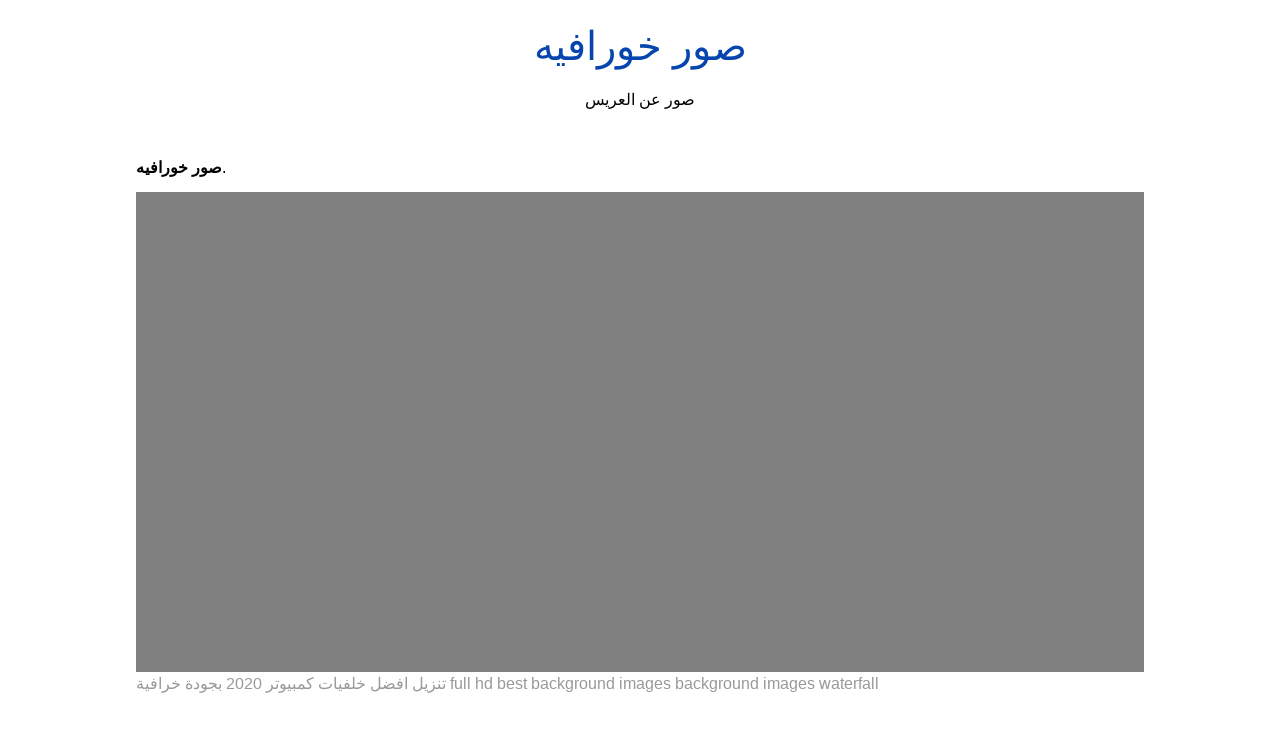

--- FILE ---
content_type: text/html; charset=utf-8
request_url: https://shadi-amen.netlify.app/%D8%B5%D9%88%D8%B1-%D8%AE%D9%88%D8%B1%D8%A7%D9%81%D9%8A%D9%87.html
body_size: 7829
content:
<!DOCTYPE html><html lang="en"><head>
    <meta charset="utf-8">
    <meta name="viewport" content="width=device-width, initial-scale=1.0">
	<!-- Bootstrap CSS -->
	<link rel="stylesheet" href="https://cdnjs.cloudflare.com/ajax/libs/twitter-bootstrap/4.4.1/css/bootstrap.min.css" integrity="sha256-L/W5Wfqfa0sdBNIKN9cG6QA5F2qx4qICmU2VgLruv9Y=" crossorigin="anonymous">
	<link rel="stylesheet" href="https://cdnjs.cloudflare.com/ajax/libs/lightbox2/2.11.1/css/lightbox.min.css" integrity="sha256-tBxlolRHP9uMsEFKVk+hk//ekOlXOixLKvye5W2WR5c=" crossorigin="anonymous">
	<link href="https://fonts.googleapis.com/css?family=Raleway" rel="stylesheet">	
    <title>
        صور خورافيه
    </title>
    <style>:root{--border-radius:5px;--box-shadow:2px 2px 10px;--color:#118bee;--color-accent:#118bee15;--color-bg:#fff;--color-bg-secondary:#e9e9e9;--color-secondary:#0645AD;--color-secondary-accent:#920de90b;--color-shadow:#f4f4f4;--color-text:#000;--color-text-secondary:#999;--font-family:-apple-system,BlinkMacSystemFont,"Segoe UI",Roboto,Oxygen-Sans,Ubuntu,Cantarell,"Helvetica Neue",sans-serif;--hover-brightness:1.2;--justify-important:center;--justify-normal:left;--line-height:1.5;--width-card:285px;--width-card-medium:460px;--width-card-wide:800px;--width-content:1080px}article aside{background:var(--color-secondary-accent);border-left:4px solid var(--color-secondary);padding:.01rem .8rem}body{background:var(--color-bg);color:var(--color-text);font-family:var(--font-family);line-height:var(--line-height);margin:0;overflow-x:hidden;padding:1rem 0}footer,header,main{margin:0 auto;max-width:var(--width-content);padding:0rem 1rem}hr{background-color:var(--color-bg-secondary);border:none;height:1px;margin:4rem 0}section{display:flex;flex-wrap:wrap;justify-content:var(--justify-important)}section aside{border:1px solid var(--color-bg-secondary);border-radius:var(--border-radius);box-shadow:var(--box-shadow) var(--color-shadow);margin:1rem;padding:1.25rem;width:var(--width-card)}section aside:hover{box-shadow:var(--box-shadow) var(--color-bg-secondary)}section aside img{max-width:100%}[hidden]{display:none}article header,div header,main header{padding-top:0}header{text-align:var(--justify-important)}header a b,header a em,header a i,header a strong{margin-left:.5rem;margin-right:.5rem}header nav img{margin:1rem 0}section header{padding-top:0;width:100%}nav{align-items:center;display:flex;font-weight:700;justify-content:space-between;margin-bottom:7rem}nav ul{list-style:none;padding:0}nav ul li{display:inline-block;margin:0 .5rem;position:relative;text-align:left}nav ul li:hover ul{display:block}nav ul li ul{background:var(--color-bg);border:1px solid var(--color-bg-secondary);border-radius:var(--border-radius);box-shadow:var(--box-shadow) var(--color-shadow);display:none;height:auto;left:-2px;padding:.5rem 1rem;position:absolute;top:1.7rem;white-space:nowrap;width:auto}nav ul li ul li,nav ul li ul li a{display:block}code,samp{background-color:var(--color-accent);border-radius:var(--border-radius);color:var(--color-text);display:inline-block;margin:0 .1rem;padding:0 .5rem}details{margin:1.3rem 0}details summary{font-weight:700;cursor:pointer}h1,h2,h3,h4,h5,h6{line-height:var(--line-height)}mark{padding:.1rem}ol li,ul li{padding:.2rem 0}p{margin:.75rem 0;padding:0}pre{margin:1rem 0;max-width:var(--width-card-wide);padding:1rem 0}pre code,pre samp{display:block;max-width:var(--width-card-wide);padding:.5rem 2rem;white-space:pre-wrap}small{color:var(--color-text-secondary)}sup{background-color:var(--color-secondary);border-radius:var(--border-radius);color:var(--color-bg);font-size:xx-small;font-weight:700;margin:.2rem;padding:.2rem .3rem;position:relative;top:-2px}a{color:var(--color-secondary);display:inline-block;text-decoration:none}a:hover{filter:brightness(var(--hover-brightness));text-decoration:underline}a b,a em,a i,a strong,button{border-radius:var(--border-radius);display:inline-block;font-size:medium;font-weight:700;line-height:var(--line-height);margin:.5rem 0;padding:1rem 2rem}button{font-family:var(--font-family)}button:hover{cursor:pointer;filter:brightness(var(--hover-brightness))}a b,a strong,button{background-color:var(--color);border:2px solid var(--color);color:var(--color-bg)}a em,a i{border:2px solid var(--color);border-radius:var(--border-radius);color:var(--color);display:inline-block;padding:1rem}figure{margin:0;padding:0}figure img{max-width:100%}figure figcaption{color:var(--color-text-secondary)}button:disabled,input:disabled{background:var(--color-bg-secondary);border-color:var(--color-bg-secondary);color:var(--color-text-secondary);cursor:not-allowed}button[disabled]:hover{filter:none}form{border:1px solid var(--color-bg-secondary);border-radius:var(--border-radius);box-shadow:var(--box-shadow) var(--color-shadow);display:block;max-width:var(--width-card-wide);min-width:var(--width-card);padding:1.5rem;text-align:var(--justify-normal)}form header{margin:1.5rem 0;padding:1.5rem 0}input,label,select,textarea{display:block;font-size:inherit;max-width:var(--width-card-wide)}input[type=checkbox],input[type=radio]{display:inline-block}input[type=checkbox]+label,input[type=radio]+label{display:inline-block;font-weight:400;position:relative;top:1px}input,select,textarea{border:1px solid var(--color-bg-secondary);border-radius:var(--border-radius);margin-bottom:1rem;padding:.4rem .8rem}input[readonly],textarea[readonly]{background-color:var(--color-bg-secondary)}label{font-weight:700;margin-bottom:.2rem}table{border:1px solid var(--color-bg-secondary);border-radius:var(--border-radius);border-spacing:0;display:inline-block;max-width:100%;overflow-x:auto;padding:0;white-space:nowrap}table td,table th,table tr{padding:.4rem .8rem;text-align:var(--justify-important)}table thead{background-color:var(--color);border-collapse:collapse;border-radius:var(--border-radius);color:var(--color-bg);margin:0;padding:0}table thead th:first-child{border-top-left-radius:var(--border-radius)}table thead th:last-child{border-top-right-radius:var(--border-radius)}table thead th:first-child,table tr td:first-child{text-align:var(--justify-normal)}table tr:nth-child(even){background-color:var(--color-accent)}blockquote{display:block;font-size:x-large;line-height:var(--line-height);margin:1rem auto;max-width:var(--width-card-medium);padding:1.5rem 1rem;text-align:var(--justify-important)}blockquote footer{color:var(--color-text-secondary);display:block;font-size:small;line-height:var(--line-height);padding:1.5rem 0} article{padding: 1.25rem;}.v-cover{height: 480px; object-fit: cover;width: 100vw;cursor: pointer;}.v-image{height: 250px; object-fit: cover;width: 100vw;cursor: pointer;}.dwn-cover{max-height: 460px; object-fit: cover;}.w-100{width: 100vw}.search-box{color:#333;background-color:#f5f5f5;width:85%;height:50px;padding:0 20px;border:none;border-radius:20px;outline:0;border:1px solid #002cd92e}.search-box:active,.search-box:focus,.search-box:hover{border:1px solid #d9008e}
</style>
	<script type="application/ld+json">
{
  "@context": "https://schema.org/", 
  "@type": "Article", 
  "author": {
    "@type": "Person",
    "name": "mengcontrol"
  },
  "headline": "صور خورافيه",
  "datePublished": "2021-03-29",
  "image": ["https://i.pinimg.com/736x/a3/45/06/a345064def6dc3cd95cad22741b141a1.jpg","https://i.pinimg.com/originals/b2/92/4f/b2924f4a420f35a29955a5a45969b5c1.jpg","https://i.pinimg.com/originals/b3/ba/12/b3ba12f56bb16ce2a9ff10ed536586f4.png","https://i.pinimg.com/564x/b4/a3/75/b4a3759615d223e65e150822dfb22540.jpg"],
  "publisher": {
    "@type": "Organization",
    "name": "صور عن العريس",
    "logo": {
      "@type": "ImageObject",
      "url": "https://via.placeholder.com/512.png?text=صور خورافيه",
      "width": 512,
      "height": 512
    }
  }
}
</script>
	


<!--ads/auto.txt--></head>
<body>
    <header>
        <h1>
            <a href="/">
            صور خورافيه
            </a>
        </h1>
        <p>
                            صور عن العريس
                    </p>
       
    </header>
    <main>
        
<article>
<center><!--ads/responsive.txt--></center>
    <p><strong>صور خورافيه</strong>. </p>
            <figure>

        <img class="v-cover ads-img" src="https://encrypted-tbn0.gstatic.com/images?q=tbn:ANd9GcS5w1pUnOnFq-TM23XEY65gBqQglaoLaWspYHRwNZpEih8vx0mGYzVGxrQosDr_zH30-kk" alt="تنزيل افضل خلفيات كمبيوتر 2020 بجودة خرافية full hd best background images background images waterfall" style="width: 100%; padding: 5px; background-color: grey;" onerror="this.onerror=null;this.src='https://encrypted-tbn0.gstatic.com/images?q=tbn:ANd9GcS5w1pUnOnFq-TM23XEY65gBqQglaoLaWspYHRwNZpEih8vx0mGYzVGxrQosDr_zH30-kk';">
        <figcaption>تنزيل افضل خلفيات كمبيوتر 2020 بجودة خرافية full hd best background images background images waterfall </figcaption>
    </figure>
        <p>
        
    </p>
    <h3></h3>
    <p> </p>
</article>
<center>						<a class="badge badge-warning" href="/%D8%B5%D9%88%D8%B1-%D9%84%D9%84%D9%88%D8%B7%D9%86-%D8%A7%D9%84%D8%B3%D8%B9%D9%88%D8%AF%D9%8A.html">صور للوطن السعودي</a>
											<a class="badge badge-danger" href="/%D8%B5%D9%88%D8%B1-%D9%84%D9%84%D9%88%D9%81%D8%A7%D9%87.html">صور للوفاه</a>
											<a class="badge badge-danger" href="/%D8%B5%D9%88%D8%B1-%D9%84%D9%84%D9%85%D9%84%D9%83-%D8%AE%D8%A7%D9%84%D8%AF.html">صور للملك خالد</a>
											<a class="badge badge-info" href="/%D8%B5%D9%88%D8%B1-%D9%84%D9%84%D9%85%D9%84%D9%83-%D8%B3%D9%84%D9%85%D8%A7%D9%86-%D9%88%D9%88%D9%84%D9%8A-%D8%B9%D9%87%D8%AF%D9%87.html">صور للملك سلمان وولي عهده</a>
											<a class="badge badge-success" href="/%D8%B5%D9%88%D8%B1-%D9%84%D9%85%D8%AF%D9%86-%D8%A7%D9%84%D9%85%D9%85%D9%84%D9%83%D8%A9.html">صور لمدن المملكة</a>
											<a class="badge badge-danger" href="/%D8%B5%D9%88%D8%B1-%D9%84%D9%84%D9%81%D8%B6%D8%A7%D8%A1.html">صور للفضاء</a>
											<a class="badge badge-secondary" href="/%D8%B5%D9%88%D8%B1-%D9%84%D9%84%D8%B9%D9%8A%D8%AF.html">صور للعيد</a>
											<a class="badge badge-primary" href="/%D8%B5%D9%88%D8%B1-%D9%84%D9%85%D8%AF%D9%8A%D9%86%D8%A9-%D8%A7%D9%84%D8%AF%D9%85%D8%A7%D9%85.html">صور لمدينة الدمام</a>
											<a class="badge badge-dark" href="/%D8%B5%D9%88%D8%B1-%D9%84%D9%85%D8%B4%D8%B1%D9%88%D8%B9-%D9%86%D9%8A%D9%88%D9%85.html">صور لمشروع نيوم</a>
											<a class="badge badge-success" href="/%D8%B5%D9%88%D8%B1-%D9%84%D9%84%D9%88%D8%A7%D8%AA%D8%B3%D8%A7%D8%A8.html">صور للواتساب</a>
											<a class="badge badge-danger" href="/%D8%B5%D9%88%D8%B1-%D9%84%D9%84%D9%85%D9%84%D9%83-%D9%81%D9%87%D8%AF.html">صور للملك فهد</a>
											<a class="badge badge-success" href="/%D8%B5%D9%88%D8%B1-%D9%84%D9%84%D9%85%D9%88%D9%84%D9%88%D8%AF-%D8%A7%D9%84%D8%AC%D8%AF%D9%8A%D8%AF.html">صور للمولود الجديد</a>
											<a class="badge badge-secondary" href="/%D8%B5%D9%88%D8%B1-%D9%84%D9%84%D9%85%D9%84%D9%83-%D8%B9%D8%A8%D8%AF-%D8%A7%D9%84%D8%B9%D8%B2%D9%8A%D8%B2.html">صور للملك عبد العزيز</a>
											<a class="badge badge-warning" href="/%D8%B5%D9%88%D8%B1-%D9%84%D9%84%D9%85%D9%84%D9%83-%D8%B3%D9%84%D9%85%D8%A7%D9%86-%D9%88%D9%88%D9%84%D9%8A-%D8%A7%D9%84%D8%B9%D9%87%D8%AF.html">صور للملك سلمان وولي العهد</a>
											<a class="badge badge-secondary" href="/%D8%B5%D9%88%D8%B1-%D9%84%D9%84%D8%B3%D9%85%D8%A7%D8%A1-%D9%88%D8%A7%D9%84%D9%86%D8%AC%D9%88%D9%85.html">صور للسماء والنجوم</a>
											<a class="badge badge-info" href="/%D8%B5%D9%88%D8%B1-%D9%84%D9%84%D8%B9%D8%B1%D8%B6.html">صور للعرض</a>
					 </center>
		<center>
		<div class="d-block p-4">
	<center>
		<!--ads/responsive.txt-->
	</center>
</div> 	</center>
		<section>


    <aside>
	<a href="https://i.pinimg.com/originals/fb/d8/5b/fbd85b24744451a3d9bb29017705e4bf.jpg" data-lightbox="roadtrip" data-title="dreamy night singapore photo by dotzsoh dreamy night singapore photo by dotzsoh up to nature pictures beautiful nature wallpaper sunset wallpaper">
	
        <img class="v-image ads-img" src="https://encrypted-tbn0.gstatic.com/images?q=tbn:ANd9GcS5w1pUnOnFq-TM23XEY65gBqQglaoLaWspYHRwNZpEih8vx0mGYzVGxrQosDr_zH30-kk" onerror="this.onerror=null;this.src='https://encrypted-tbn0.gstatic.com/images?q=tbn:ANd9GcS5w1pUnOnFq-TM23XEY65gBqQglaoLaWspYHRwNZpEih8vx0mGYzVGxrQosDr_zH30-kk';" alt="dreamy night singapore photo by dotzsoh dreamy night singapore photo by dotzsoh up to nature pictures beautiful nature wallpaper sunset wallpaper">
        <small>dreamy night singapore photo by dotzsoh dreamy night singapore photo by dotzsoh up to nature pictures beautiful nature wallpaper sunset wallpaper</small>
        <p></p>
    </a></aside><a href="https://i.pinimg.com/originals/fb/d8/5b/fbd85b24744451a3d9bb29017705e4bf.jpg" data-lightbox="roadtrip" data-title="dreamy night singapore photo by dotzsoh dreamy night singapore photo by dotzsoh up to nature pictures beautiful nature wallpaper sunset wallpaper">


    </a><aside><a href="https://i.pinimg.com/originals/fb/d8/5b/fbd85b24744451a3d9bb29017705e4bf.jpg" data-lightbox="roadtrip" data-title="dreamy night singapore photo by dotzsoh dreamy night singapore photo by dotzsoh up to nature pictures beautiful nature wallpaper sunset wallpaper">
	</a><a href="https://i.pinimg.com/474x/0f/50/fd/0f50fd98259b41df29cc0cafc7fd5d61.jpg" data-lightbox="roadtrip" data-title="pin by albablkshe on صور خرافية winter scenery winter pictures winter scenes">
	
        <img class="v-image ads-img" src="https://encrypted-tbn0.gstatic.com/images?q=tbn:ANd9GcS5w1pUnOnFq-TM23XEY65gBqQglaoLaWspYHRwNZpEih8vx0mGYzVGxrQosDr_zH30-kk" onerror="this.onerror=null;this.src='https://encrypted-tbn0.gstatic.com/images?q=tbn:ANd9GcS5w1pUnOnFq-TM23XEY65gBqQglaoLaWspYHRwNZpEih8vx0mGYzVGxrQosDr_zH30-kk';" alt="pin by albablkshe on صور خرافية winter scenery winter pictures winter scenes">
        <small>pin by albablkshe on صور خرافية winter scenery winter pictures winter scenes</small>
        <p></p>
    </a></aside><a href="https://i.pinimg.com/474x/0f/50/fd/0f50fd98259b41df29cc0cafc7fd5d61.jpg" data-lightbox="roadtrip" data-title="pin by albablkshe on صور خرافية winter scenery winter pictures winter scenes">


    </a><aside><a href="https://i.pinimg.com/474x/0f/50/fd/0f50fd98259b41df29cc0cafc7fd5d61.jpg" data-lightbox="roadtrip" data-title="pin by albablkshe on صور خرافية winter scenery winter pictures winter scenes">
	</a><a href="https://i.pinimg.com/originals/00/44/f9/0044f90aa2e6b5e7e266aa920cbd288b.jpg" data-lightbox="roadtrip" data-title="pin by albablkshe on صور خرافية earth photography outdoor photography tips landscape">
	
        <img class="v-image ads-img" src="https://encrypted-tbn0.gstatic.com/images?q=tbn:ANd9GcS5w1pUnOnFq-TM23XEY65gBqQglaoLaWspYHRwNZpEih8vx0mGYzVGxrQosDr_zH30-kk" onerror="this.onerror=null;this.src='https://encrypted-tbn0.gstatic.com/images?q=tbn:ANd9GcS5w1pUnOnFq-TM23XEY65gBqQglaoLaWspYHRwNZpEih8vx0mGYzVGxrQosDr_zH30-kk';" alt="pin by albablkshe on صور خرافية earth photography outdoor photography tips landscape">
        <small>pin by albablkshe on صور خرافية earth photography outdoor photography tips landscape</small>
        <p></p>
    </a></aside><a href="https://i.pinimg.com/originals/00/44/f9/0044f90aa2e6b5e7e266aa920cbd288b.jpg" data-lightbox="roadtrip" data-title="pin by albablkshe on صور خرافية earth photography outdoor photography tips landscape">


    </a><aside><a href="https://i.pinimg.com/originals/00/44/f9/0044f90aa2e6b5e7e266aa920cbd288b.jpg" data-lightbox="roadtrip" data-title="pin by albablkshe on صور خرافية earth photography outdoor photography tips landscape">
	</a><a href="https://i.pinimg.com/736x/0e/d2/12/0ed212f3cbd8acaa633a9f1e4baaf9e1.jpg" data-lightbox="roadtrip" data-title="pin by albablkshe on صور خرافية beautiful nature pictures beautiful places nature nature pictures">
	
        <img class="v-image ads-img" src="https://encrypted-tbn0.gstatic.com/images?q=tbn:ANd9GcS5w1pUnOnFq-TM23XEY65gBqQglaoLaWspYHRwNZpEih8vx0mGYzVGxrQosDr_zH30-kk" onerror="this.onerror=null;this.src='https://encrypted-tbn0.gstatic.com/images?q=tbn:ANd9GcS5w1pUnOnFq-TM23XEY65gBqQglaoLaWspYHRwNZpEih8vx0mGYzVGxrQosDr_zH30-kk';" alt="pin by albablkshe on صور خرافية beautiful nature pictures beautiful places nature nature pictures">
        <small>pin by albablkshe on صور خرافية beautiful nature pictures beautiful places nature nature pictures</small>
        <p></p>
    </a></aside><a href="https://i.pinimg.com/736x/0e/d2/12/0ed212f3cbd8acaa633a9f1e4baaf9e1.jpg" data-lightbox="roadtrip" data-title="pin by albablkshe on صور خرافية beautiful nature pictures beautiful places nature nature pictures">


    </a><aside><a href="https://i.pinimg.com/736x/0e/d2/12/0ed212f3cbd8acaa633a9f1e4baaf9e1.jpg" data-lightbox="roadtrip" data-title="pin by albablkshe on صور خرافية beautiful nature pictures beautiful places nature nature pictures">
	</a><a href="https://i.pinimg.com/736x/a3/45/06/a345064def6dc3cd95cad22741b141a1.jpg" data-lightbox="roadtrip" data-title="pin von katherine doria auf صور خرافية naturbilder landschaftsbilder fotografie natur">
	
        <img class="v-image ads-img" src="https://encrypted-tbn0.gstatic.com/images?q=tbn:ANd9GcS5w1pUnOnFq-TM23XEY65gBqQglaoLaWspYHRwNZpEih8vx0mGYzVGxrQosDr_zH30-kk" onerror="this.onerror=null;this.src='https://encrypted-tbn0.gstatic.com/images?q=tbn:ANd9GcS5w1pUnOnFq-TM23XEY65gBqQglaoLaWspYHRwNZpEih8vx0mGYzVGxrQosDr_zH30-kk';" alt="pin von katherine doria auf صور خرافية naturbilder landschaftsbilder fotografie natur">
        <small>pin von katherine doria auf صور خرافية naturbilder landschaftsbilder fotografie natur</small>
        <p></p>
    </a></aside><a href="https://i.pinimg.com/736x/a3/45/06/a345064def6dc3cd95cad22741b141a1.jpg" data-lightbox="roadtrip" data-title="pin von katherine doria auf صور خرافية naturbilder landschaftsbilder fotografie natur">


    </a><aside><a href="https://i.pinimg.com/736x/a3/45/06/a345064def6dc3cd95cad22741b141a1.jpg" data-lightbox="roadtrip" data-title="pin von katherine doria auf صور خرافية naturbilder landschaftsbilder fotografie natur">
	</a><a href="https://i.pinimg.com/originals/77/0f/d4/770fd485caf196190611374881aea393.jpg" data-lightbox="roadtrip" data-title="d8mart com the maldives fantastic photo by pilotmadeleine traveling swim wealth luxuryliving rich nature photography beautiful landscapes scenery">
	
        <img class="v-image ads-img" src="https://encrypted-tbn0.gstatic.com/images?q=tbn:ANd9GcS5w1pUnOnFq-TM23XEY65gBqQglaoLaWspYHRwNZpEih8vx0mGYzVGxrQosDr_zH30-kk" onerror="this.onerror=null;this.src='https://encrypted-tbn0.gstatic.com/images?q=tbn:ANd9GcS5w1pUnOnFq-TM23XEY65gBqQglaoLaWspYHRwNZpEih8vx0mGYzVGxrQosDr_zH30-kk';" alt="d8mart com the maldives fantastic photo by pilotmadeleine traveling swim wealth luxuryliving rich nature photography beautiful landscapes scenery">
        <small>d8mart com the maldives fantastic photo by pilotmadeleine traveling swim wealth luxuryliving rich nature photography beautiful landscapes scenery</small>
        <p></p>
    </a></aside><a href="https://i.pinimg.com/originals/77/0f/d4/770fd485caf196190611374881aea393.jpg" data-lightbox="roadtrip" data-title="d8mart com the maldives fantastic photo by pilotmadeleine traveling swim wealth luxuryliving rich nature photography beautiful landscapes scenery">
</a></section><a href="https://i.pinimg.com/originals/77/0f/d4/770fd485caf196190611374881aea393.jpg" data-lightbox="roadtrip" data-title="d8mart com the maldives fantastic photo by pilotmadeleine traveling swim wealth luxuryliving rich nature photography beautiful landscapes scenery">

				<center><!--ads/responsive.txt--> </center>
				
	
	</a><center><a href="https://i.pinimg.com/originals/77/0f/d4/770fd485caf196190611374881aea393.jpg" data-lightbox="roadtrip" data-title="d8mart com the maldives fantastic photo by pilotmadeleine traveling swim wealth luxuryliving rich nature photography beautiful landscapes scenery">
					</a><div class="col-sm-12 widget"><a href="https://i.pinimg.com/originals/77/0f/d4/770fd485caf196190611374881aea393.jpg" data-lightbox="roadtrip" data-title="d8mart com the maldives fantastic photo by pilotmadeleine traveling swim wealth luxuryliving rich nature photography beautiful landscapes scenery">
						<h3 class="widget-title">You May Like</h3>
						</a><ul class="list-group"><a href="https://i.pinimg.com/originals/77/0f/d4/770fd485caf196190611374881aea393.jpg" data-lightbox="roadtrip" data-title="d8mart com the maldives fantastic photo by pilotmadeleine traveling swim wealth luxuryliving rich nature photography beautiful landscapes scenery">
													</a><li class="list-group-item"><a href="https://i.pinimg.com/originals/77/0f/d4/770fd485caf196190611374881aea393.jpg" data-lightbox="roadtrip" data-title="d8mart com the maldives fantastic photo by pilotmadeleine traveling swim wealth luxuryliving rich nature photography beautiful landscapes scenery"></a><a href="/%D8%AE%D9%84%D9%81%D9%8A%D8%A7%D8%AA-%D8%B9%D9%8A%D8%AF-%D8%A7%D9%84%D9%81%D8%B7%D8%B1-%D9%84%D9%84%D8%AA%D8%B5%D9%85%D9%8A%D9%85.html">خلفيات عيد الفطر للتصميم</a></li>
													<li class="list-group-item"><a href="/%D8%AE%D9%84%D9%81%D9%8A%D8%A7%D8%AA-%D8%B9%D8%B3%D9%84.html">خلفيات عسل</a></li>
													<li class="list-group-item"><a href="/%D8%AE%D9%84%D9%81%D9%8A%D8%A7%D8%AA-%D8%B9%D9%86-%D8%A7%D9%84%D9%83%D9%8A%D9%85%D9%8A%D8%A7%D8%A1.html">خلفيات عن الكيمياء</a></li>
													<li class="list-group-item"><a href="/%D8%AE%D9%84%D9%81%D9%8A%D8%A7%D8%AA-%D8%B9%D9%86-%D8%A7%D9%84%D8%A7%D8%A8-%D8%A7%D9%84%D9%85%D8%AA%D9%88%D9%81%D9%8A.html">خلفيات عن الاب المتوفي</a></li>
													<li class="list-group-item"><a href="/%D8%AE%D9%84%D9%81%D9%8A%D8%A7%D8%AA-%D8%BA%D8%A7%D9%85%D9%82%D8%A9.html">خلفيات غامقة</a></li>
													<li class="list-group-item"><a href="/%D8%AE%D9%84%D9%81%D9%8A%D8%A7%D8%AA-%D8%BA%D9%8A%D9%88%D9%85-%D9%83%D9%8A%D9%88%D8%AA.html">خلفيات غيوم كيوت</a></li>
													<li class="list-group-item"><a href="/%D8%AE%D9%84%D9%81%D9%8A%D8%A7%D8%AA-%D9%81%D8%AE%D9%85%D9%87.html">خلفيات فخمه</a></li>
													<li class="list-group-item"><a href="/%D8%AE%D9%84%D9%81%D9%8A%D8%A7%D8%AA-%D8%BA%D9%8A%D9%88%D9%85-%D9%88%D8%B1%D8%AF%D9%8A%D9%87.html">خلفيات غيوم ورديه</a></li>
													<li class="list-group-item"><a href="/%D8%AE%D9%84%D9%81%D9%8A%D8%A7%D8%AA-%D9%81%D8%B1%D9%88%D8%B2%D9%86-%D9%85%D8%AA%D8%AD%D8%B1%D9%83%D9%87.html">خلفيات فروزن متحركه</a></li>
													<li class="list-group-item"><a href="/%D8%AE%D9%84%D9%81%D9%8A%D8%A7%D8%AA-%D8%B9%D9%86-%D8%A7%D9%84%D8%B3%D8%B9%D8%A7%D8%AF%D9%87.html">خلفيات عن السعاده</a></li>
						 
						</ul>
					</div>
					
				
</center>
<center><!--ads/responsive.txt--></center>

<section>


    <aside>
	<a href="https://i.pinimg.com/736x/10/6a/c0/106ac07abebd243bd89c82a7c3fad78a.jpg" data-lightbox="roadtrip" data-title="pin by albablkshe on صور خرافية beautiful landscapes beautiful wallpapers beautiful nature">
	
        <img class="v-image ads-img" src="https://encrypted-tbn0.gstatic.com/images?q=tbn:ANd9GcS5w1pUnOnFq-TM23XEY65gBqQglaoLaWspYHRwNZpEih8vx0mGYzVGxrQosDr_zH30-kk" onerror="this.onerror=null;this.src='https://encrypted-tbn0.gstatic.com/images?q=tbn:ANd9GcS5w1pUnOnFq-TM23XEY65gBqQglaoLaWspYHRwNZpEih8vx0mGYzVGxrQosDr_zH30-kk';" alt="pin by albablkshe on صور خرافية beautiful landscapes beautiful wallpapers beautiful nature">
        <small>pin by albablkshe on صور خرافية beautiful landscapes beautiful wallpapers beautiful nature</small>
        <p></p>
    </a></aside><a href="https://i.pinimg.com/736x/10/6a/c0/106ac07abebd243bd89c82a7c3fad78a.jpg" data-lightbox="roadtrip" data-title="pin by albablkshe on صور خرافية beautiful landscapes beautiful wallpapers beautiful nature">


    </a><aside><a href="https://i.pinimg.com/736x/10/6a/c0/106ac07abebd243bd89c82a7c3fad78a.jpg" data-lightbox="roadtrip" data-title="pin by albablkshe on صور خرافية beautiful landscapes beautiful wallpapers beautiful nature">
	</a><a href="https://i.pinimg.com/originals/00/44/f9/0044f90aa2e6b5e7e266aa920cbd288b.jpg" data-lightbox="roadtrip" data-title="pin by albablkshe on صور خرافية earth photography outdoor photography tips landscape">
	
        <img class="v-image ads-img" src="https://encrypted-tbn0.gstatic.com/images?q=tbn:ANd9GcS5w1pUnOnFq-TM23XEY65gBqQglaoLaWspYHRwNZpEih8vx0mGYzVGxrQosDr_zH30-kk" onerror="this.onerror=null;this.src='https://encrypted-tbn0.gstatic.com/images?q=tbn:ANd9GcS5w1pUnOnFq-TM23XEY65gBqQglaoLaWspYHRwNZpEih8vx0mGYzVGxrQosDr_zH30-kk';" alt="pin by albablkshe on صور خرافية earth photography outdoor photography tips landscape">
        <small>pin by albablkshe on صور خرافية earth photography outdoor photography tips landscape</small>
        <p></p>
    </a></aside><a href="https://i.pinimg.com/originals/00/44/f9/0044f90aa2e6b5e7e266aa920cbd288b.jpg" data-lightbox="roadtrip" data-title="pin by albablkshe on صور خرافية earth photography outdoor photography tips landscape">


    </a><aside><a href="https://i.pinimg.com/originals/00/44/f9/0044f90aa2e6b5e7e266aa920cbd288b.jpg" data-lightbox="roadtrip" data-title="pin by albablkshe on صور خرافية earth photography outdoor photography tips landscape">
	</a><a href="https://i.pinimg.com/736x/e8/a4/95/e8a495c47a0c386db4db22565fdc90fc.jpg" data-lightbox="roadtrip" data-title="pin by albablkshe on صور خرافية beautiful places to visit places to travel places to visit">
	
        <img class="v-image ads-img" src="https://encrypted-tbn0.gstatic.com/images?q=tbn:ANd9GcS5w1pUnOnFq-TM23XEY65gBqQglaoLaWspYHRwNZpEih8vx0mGYzVGxrQosDr_zH30-kk" onerror="this.onerror=null;this.src='https://encrypted-tbn0.gstatic.com/images?q=tbn:ANd9GcS5w1pUnOnFq-TM23XEY65gBqQglaoLaWspYHRwNZpEih8vx0mGYzVGxrQosDr_zH30-kk';" alt="pin by albablkshe on صور خرافية beautiful places to visit places to travel places to visit">
        <small>pin by albablkshe on صور خرافية beautiful places to visit places to travel places to visit</small>
        <p></p>
    </a></aside><a href="https://i.pinimg.com/736x/e8/a4/95/e8a495c47a0c386db4db22565fdc90fc.jpg" data-lightbox="roadtrip" data-title="pin by albablkshe on صور خرافية beautiful places to visit places to travel places to visit">


    </a><aside><a href="https://i.pinimg.com/736x/e8/a4/95/e8a495c47a0c386db4db22565fdc90fc.jpg" data-lightbox="roadtrip" data-title="pin by albablkshe on صور خرافية beautiful places to visit places to travel places to visit">
	</a><a href="https://i.pinimg.com/736x/9f/bc/ed/9fbced722955e416fbb9ccdd3bb840dc.jpg" data-lightbox="roadtrip" data-title="pin by albablkshe on صور خرافية beautiful places nature beautiful landscapes nature photography">
	
        <img class="v-image ads-img" src="https://encrypted-tbn0.gstatic.com/images?q=tbn:ANd9GcS5w1pUnOnFq-TM23XEY65gBqQglaoLaWspYHRwNZpEih8vx0mGYzVGxrQosDr_zH30-kk" onerror="this.onerror=null;this.src='https://encrypted-tbn0.gstatic.com/images?q=tbn:ANd9GcS5w1pUnOnFq-TM23XEY65gBqQglaoLaWspYHRwNZpEih8vx0mGYzVGxrQosDr_zH30-kk';" alt="pin by albablkshe on صور خرافية beautiful places nature beautiful landscapes nature photography">
        <small>pin by albablkshe on صور خرافية beautiful places nature beautiful landscapes nature photography</small>
        <p></p>
    </a></aside><a href="https://i.pinimg.com/736x/9f/bc/ed/9fbced722955e416fbb9ccdd3bb840dc.jpg" data-lightbox="roadtrip" data-title="pin by albablkshe on صور خرافية beautiful places nature beautiful landscapes nature photography">


    </a><aside><a href="https://i.pinimg.com/736x/9f/bc/ed/9fbced722955e416fbb9ccdd3bb840dc.jpg" data-lightbox="roadtrip" data-title="pin by albablkshe on صور خرافية beautiful places nature beautiful landscapes nature photography">
	</a><a href="https://i.pinimg.com/originals/4f/d1/e9/4fd1e9a5a740294151b392c2dcd79bd7.jpg" data-lightbox="roadtrip" data-title="lsleofskye windansea beach sam foto nature photography landscape photography beautiful landscapes">
	
        <img class="v-image ads-img" src="https://encrypted-tbn0.gstatic.com/images?q=tbn:ANd9GcS5w1pUnOnFq-TM23XEY65gBqQglaoLaWspYHRwNZpEih8vx0mGYzVGxrQosDr_zH30-kk" onerror="this.onerror=null;this.src='https://encrypted-tbn0.gstatic.com/images?q=tbn:ANd9GcS5w1pUnOnFq-TM23XEY65gBqQglaoLaWspYHRwNZpEih8vx0mGYzVGxrQosDr_zH30-kk';" alt="lsleofskye windansea beach sam foto nature photography landscape photography beautiful landscapes">
        <small>lsleofskye windansea beach sam foto nature photography landscape photography beautiful landscapes</small>
        <p></p>
    </a></aside><a href="https://i.pinimg.com/originals/4f/d1/e9/4fd1e9a5a740294151b392c2dcd79bd7.jpg" data-lightbox="roadtrip" data-title="lsleofskye windansea beach sam foto nature photography landscape photography beautiful landscapes">


    </a><aside><a href="https://i.pinimg.com/originals/4f/d1/e9/4fd1e9a5a740294151b392c2dcd79bd7.jpg" data-lightbox="roadtrip" data-title="lsleofskye windansea beach sam foto nature photography landscape photography beautiful landscapes">
	</a><a href="https://i.pinimg.com/736x/5d/5a/d6/5d5ad60eca4b62db6e12a090fb5ace3c.jpg" data-lightbox="roadtrip" data-title="pin on my saves">
	
        <img class="v-image ads-img" src="https://encrypted-tbn0.gstatic.com/images?q=tbn:ANd9GcS5w1pUnOnFq-TM23XEY65gBqQglaoLaWspYHRwNZpEih8vx0mGYzVGxrQosDr_zH30-kk" onerror="this.onerror=null;this.src='https://encrypted-tbn0.gstatic.com/images?q=tbn:ANd9GcS5w1pUnOnFq-TM23XEY65gBqQglaoLaWspYHRwNZpEih8vx0mGYzVGxrQosDr_zH30-kk';" alt="pin on my saves">
        <small>pin on my saves</small>
        <p></p>
    </a></aside><a href="https://i.pinimg.com/736x/5d/5a/d6/5d5ad60eca4b62db6e12a090fb5ace3c.jpg" data-lightbox="roadtrip" data-title="pin on my saves">


    </a><aside><a href="https://i.pinimg.com/736x/5d/5a/d6/5d5ad60eca4b62db6e12a090fb5ace3c.jpg" data-lightbox="roadtrip" data-title="pin on my saves">
	</a><a href="https://i.pinimg.com/736x/1c/d2/4d/1cd24d753b0570143bfced3f1ab62e46.jpg" data-lightbox="roadtrip" data-title="pin on my saves">
	
        <img class="v-image ads-img" src="https://encrypted-tbn0.gstatic.com/images?q=tbn:ANd9GcS5w1pUnOnFq-TM23XEY65gBqQglaoLaWspYHRwNZpEih8vx0mGYzVGxrQosDr_zH30-kk" onerror="this.onerror=null;this.src='https://encrypted-tbn0.gstatic.com/images?q=tbn:ANd9GcS5w1pUnOnFq-TM23XEY65gBqQglaoLaWspYHRwNZpEih8vx0mGYzVGxrQosDr_zH30-kk';" alt="pin on my saves">
        <small>pin on my saves</small>
        <p></p>
    </a></aside><a href="https://i.pinimg.com/736x/1c/d2/4d/1cd24d753b0570143bfced3f1ab62e46.jpg" data-lightbox="roadtrip" data-title="pin on my saves">


    </a><aside><a href="https://i.pinimg.com/736x/1c/d2/4d/1cd24d753b0570143bfced3f1ab62e46.jpg" data-lightbox="roadtrip" data-title="pin on my saves">
	</a><a href="https://i.pinimg.com/originals/1a/00/f9/1a00f9ccc5676db715a730686ec47b90.png" data-lightbox="roadtrip" data-title="تنزيل افضل خلفيات كمبيوتر 2020 بجودة خرافية full hd flower photos anemone flowers">
	
        <img class="v-image ads-img" src="https://encrypted-tbn0.gstatic.com/images?q=tbn:ANd9GcS5w1pUnOnFq-TM23XEY65gBqQglaoLaWspYHRwNZpEih8vx0mGYzVGxrQosDr_zH30-kk" onerror="this.onerror=null;this.src='https://encrypted-tbn0.gstatic.com/images?q=tbn:ANd9GcS5w1pUnOnFq-TM23XEY65gBqQglaoLaWspYHRwNZpEih8vx0mGYzVGxrQosDr_zH30-kk';" alt="تنزيل افضل خلفيات كمبيوتر 2020 بجودة خرافية full hd flower photos anemone flowers">
        <small>تنزيل افضل خلفيات كمبيوتر 2020 بجودة خرافية full hd flower photos anemone flowers</small>
        <p></p>
    </a></aside><a href="https://i.pinimg.com/originals/1a/00/f9/1a00f9ccc5676db715a730686ec47b90.png" data-lightbox="roadtrip" data-title="تنزيل افضل خلفيات كمبيوتر 2020 بجودة خرافية full hd flower photos anemone flowers">


    </a><aside><a href="https://i.pinimg.com/originals/1a/00/f9/1a00f9ccc5676db715a730686ec47b90.png" data-lightbox="roadtrip" data-title="تنزيل افضل خلفيات كمبيوتر 2020 بجودة خرافية full hd flower photos anemone flowers">
	</a><a href="https://i.pinimg.com/originals/31/93/ca/3193caf9f82d5acf5addeef2667b87be.jpg" data-lightbox="roadtrip" data-title="pin me at jlouisuzie instagram photography fotografia fotos photo foto inspiration nature photography scenery beautiful nature">
	
        <img class="v-image ads-img" src="https://encrypted-tbn0.gstatic.com/images?q=tbn:ANd9GcS5w1pUnOnFq-TM23XEY65gBqQglaoLaWspYHRwNZpEih8vx0mGYzVGxrQosDr_zH30-kk" onerror="this.onerror=null;this.src='https://encrypted-tbn0.gstatic.com/images?q=tbn:ANd9GcS5w1pUnOnFq-TM23XEY65gBqQglaoLaWspYHRwNZpEih8vx0mGYzVGxrQosDr_zH30-kk';" alt="pin me at jlouisuzie instagram photography fotografia fotos photo foto inspiration nature photography scenery beautiful nature">
        <small>pin me at jlouisuzie instagram photography fotografia fotos photo foto inspiration nature photography scenery beautiful nature</small>
        <p></p>
    </a></aside><a href="https://i.pinimg.com/originals/31/93/ca/3193caf9f82d5acf5addeef2667b87be.jpg" data-lightbox="roadtrip" data-title="pin me at jlouisuzie instagram photography fotografia fotos photo foto inspiration nature photography scenery beautiful nature">


    </a><aside><a href="https://i.pinimg.com/originals/31/93/ca/3193caf9f82d5acf5addeef2667b87be.jpg" data-lightbox="roadtrip" data-title="pin me at jlouisuzie instagram photography fotografia fotos photo foto inspiration nature photography scenery beautiful nature">
	</a><a href="https://i.pinimg.com/originals/b2/92/4f/b2924f4a420f35a29955a5a45969b5c1.jpg" data-lightbox="roadtrip" data-title="scenic pictures صور خرافية مافي اروع منها مستحيييييل nature beautiful nature scenery">
	
        <img class="v-image ads-img" src="https://encrypted-tbn0.gstatic.com/images?q=tbn:ANd9GcS5w1pUnOnFq-TM23XEY65gBqQglaoLaWspYHRwNZpEih8vx0mGYzVGxrQosDr_zH30-kk" onerror="this.onerror=null;this.src='https://encrypted-tbn0.gstatic.com/images?q=tbn:ANd9GcS5w1pUnOnFq-TM23XEY65gBqQglaoLaWspYHRwNZpEih8vx0mGYzVGxrQosDr_zH30-kk';" alt="scenic pictures صور خرافية مافي اروع منها مستحيييييل nature beautiful nature scenery">
        <small>scenic pictures صور خرافية مافي اروع منها مستحيييييل nature beautiful nature scenery</small>
        <p></p>
    </a></aside><a href="https://i.pinimg.com/originals/b2/92/4f/b2924f4a420f35a29955a5a45969b5c1.jpg" data-lightbox="roadtrip" data-title="scenic pictures صور خرافية مافي اروع منها مستحيييييل nature beautiful nature scenery">


    </a><aside><a href="https://i.pinimg.com/originals/b2/92/4f/b2924f4a420f35a29955a5a45969b5c1.jpg" data-lightbox="roadtrip" data-title="scenic pictures صور خرافية مافي اروع منها مستحيييييل nature beautiful nature scenery">
	</a><a href="https://i.pinimg.com/564x/60/b5/ec/60b5ec61acdfdb877452ac0580c602f5.jpg" data-lightbox="roadtrip" data-title="pin by albablkshe on صور خرافية beautiful scenery nature beautiful nature beautiful places nature">
	
        <img class="v-image ads-img" src="https://encrypted-tbn0.gstatic.com/images?q=tbn:ANd9GcS5w1pUnOnFq-TM23XEY65gBqQglaoLaWspYHRwNZpEih8vx0mGYzVGxrQosDr_zH30-kk" onerror="this.onerror=null;this.src='https://encrypted-tbn0.gstatic.com/images?q=tbn:ANd9GcS5w1pUnOnFq-TM23XEY65gBqQglaoLaWspYHRwNZpEih8vx0mGYzVGxrQosDr_zH30-kk';" alt="pin by albablkshe on صور خرافية beautiful scenery nature beautiful nature beautiful places nature">
        <small>pin by albablkshe on صور خرافية beautiful scenery nature beautiful nature beautiful places nature</small>
        <p></p>
    </a></aside><a href="https://i.pinimg.com/564x/60/b5/ec/60b5ec61acdfdb877452ac0580c602f5.jpg" data-lightbox="roadtrip" data-title="pin by albablkshe on صور خرافية beautiful scenery nature beautiful nature beautiful places nature">


    </a><aside><a href="https://i.pinimg.com/564x/60/b5/ec/60b5ec61acdfdb877452ac0580c602f5.jpg" data-lightbox="roadtrip" data-title="pin by albablkshe on صور خرافية beautiful scenery nature beautiful nature beautiful places nature">
	</a><a href="https://i.pinimg.com/564x/ce/57/9e/ce579e50a0d1936565177a238add9bfe.jpg" data-lightbox="roadtrip" data-title="pin by albablkshe on صور خرافية beautiful nature pictures beautiful nature beautiful landscapes">
	
        <img class="v-image ads-img" src="https://encrypted-tbn0.gstatic.com/images?q=tbn:ANd9GcS5w1pUnOnFq-TM23XEY65gBqQglaoLaWspYHRwNZpEih8vx0mGYzVGxrQosDr_zH30-kk" onerror="this.onerror=null;this.src='https://encrypted-tbn0.gstatic.com/images?q=tbn:ANd9GcS5w1pUnOnFq-TM23XEY65gBqQglaoLaWspYHRwNZpEih8vx0mGYzVGxrQosDr_zH30-kk';" alt="pin by albablkshe on صور خرافية beautiful nature pictures beautiful nature beautiful landscapes">
        <small>pin by albablkshe on صور خرافية beautiful nature pictures beautiful nature beautiful landscapes</small>
        <p></p>
    </a></aside><a href="https://i.pinimg.com/564x/ce/57/9e/ce579e50a0d1936565177a238add9bfe.jpg" data-lightbox="roadtrip" data-title="pin by albablkshe on صور خرافية beautiful nature pictures beautiful nature beautiful landscapes">


    </a><aside><a href="https://i.pinimg.com/564x/ce/57/9e/ce579e50a0d1936565177a238add9bfe.jpg" data-lightbox="roadtrip" data-title="pin by albablkshe on صور خرافية beautiful nature pictures beautiful nature beautiful landscapes">
	</a><a href="https://i.pinimg.com/736x/ac/58/b1/ac58b1c3836b6c7f70d3fffec400b555.jpg" data-lightbox="roadtrip" data-title="pin by albablkshe on صور خرافية animals birds penguins">
	
        <img class="v-image ads-img" src="https://encrypted-tbn0.gstatic.com/images?q=tbn:ANd9GcS5w1pUnOnFq-TM23XEY65gBqQglaoLaWspYHRwNZpEih8vx0mGYzVGxrQosDr_zH30-kk" onerror="this.onerror=null;this.src='https://encrypted-tbn0.gstatic.com/images?q=tbn:ANd9GcS5w1pUnOnFq-TM23XEY65gBqQglaoLaWspYHRwNZpEih8vx0mGYzVGxrQosDr_zH30-kk';" alt="pin by albablkshe on صور خرافية animals birds penguins">
        <small>pin by albablkshe on صور خرافية animals birds penguins</small>
        <p></p>
    </a></aside><a href="https://i.pinimg.com/736x/ac/58/b1/ac58b1c3836b6c7f70d3fffec400b555.jpg" data-lightbox="roadtrip" data-title="pin by albablkshe on صور خرافية animals birds penguins">


    </a><aside><a href="https://i.pinimg.com/736x/ac/58/b1/ac58b1c3836b6c7f70d3fffec400b555.jpg" data-lightbox="roadtrip" data-title="pin by albablkshe on صور خرافية animals birds penguins">
	</a><a href="https://i.pinimg.com/474x/0f/50/fd/0f50fd98259b41df29cc0cafc7fd5d61.jpg" data-lightbox="roadtrip" data-title="pin by albablkshe on صور خرافية winter scenery winter pictures winter scenes">
	
        <img class="v-image ads-img" src="https://encrypted-tbn0.gstatic.com/images?q=tbn:ANd9GcS5w1pUnOnFq-TM23XEY65gBqQglaoLaWspYHRwNZpEih8vx0mGYzVGxrQosDr_zH30-kk" onerror="this.onerror=null;this.src='https://encrypted-tbn0.gstatic.com/images?q=tbn:ANd9GcS5w1pUnOnFq-TM23XEY65gBqQglaoLaWspYHRwNZpEih8vx0mGYzVGxrQosDr_zH30-kk';" alt="pin by albablkshe on صور خرافية winter scenery winter pictures winter scenes">
        <small>pin by albablkshe on صور خرافية winter scenery winter pictures winter scenes</small>
        <p></p>
    </a></aside><a href="https://i.pinimg.com/474x/0f/50/fd/0f50fd98259b41df29cc0cafc7fd5d61.jpg" data-lightbox="roadtrip" data-title="pin by albablkshe on صور خرافية winter scenery winter pictures winter scenes">


    </a><aside><a href="https://i.pinimg.com/474x/0f/50/fd/0f50fd98259b41df29cc0cafc7fd5d61.jpg" data-lightbox="roadtrip" data-title="pin by albablkshe on صور خرافية winter scenery winter pictures winter scenes">
	</a><a href="https://i.pinimg.com/736x/ac/5f/8b/ac5f8b197593e83e05e583981165d3b6.jpg" data-lightbox="roadtrip" data-title="pin by albablkshe on صور خرافية outdoor river water">
	
        <img class="v-image ads-img" src="https://encrypted-tbn0.gstatic.com/images?q=tbn:ANd9GcS5w1pUnOnFq-TM23XEY65gBqQglaoLaWspYHRwNZpEih8vx0mGYzVGxrQosDr_zH30-kk" onerror="this.onerror=null;this.src='https://encrypted-tbn0.gstatic.com/images?q=tbn:ANd9GcS5w1pUnOnFq-TM23XEY65gBqQglaoLaWspYHRwNZpEih8vx0mGYzVGxrQosDr_zH30-kk';" alt="pin by albablkshe on صور خرافية outdoor river water">
        <small>pin by albablkshe on صور خرافية outdoor river water</small>
        <p></p>
    </a></aside><a href="https://i.pinimg.com/736x/ac/5f/8b/ac5f8b197593e83e05e583981165d3b6.jpg" data-lightbox="roadtrip" data-title="pin by albablkshe on صور خرافية outdoor river water">


    </a><aside><a href="https://i.pinimg.com/736x/ac/5f/8b/ac5f8b197593e83e05e583981165d3b6.jpg" data-lightbox="roadtrip" data-title="pin by albablkshe on صور خرافية outdoor river water">
	</a><a href="https://i.pinimg.com/originals/88/d6/9d/88d69d05327db9a500a049c001da5639.jpg" data-lightbox="roadtrip" data-title="sunflower nature photography sunflower wallpaper nature pictures">
	
        <img class="v-image ads-img" src="https://encrypted-tbn0.gstatic.com/images?q=tbn:ANd9GcS5w1pUnOnFq-TM23XEY65gBqQglaoLaWspYHRwNZpEih8vx0mGYzVGxrQosDr_zH30-kk" onerror="this.onerror=null;this.src='https://encrypted-tbn0.gstatic.com/images?q=tbn:ANd9GcS5w1pUnOnFq-TM23XEY65gBqQglaoLaWspYHRwNZpEih8vx0mGYzVGxrQosDr_zH30-kk';" alt="sunflower nature photography sunflower wallpaper nature pictures">
        <small>sunflower nature photography sunflower wallpaper nature pictures</small>
        <p></p>
    </a></aside><a href="https://i.pinimg.com/originals/88/d6/9d/88d69d05327db9a500a049c001da5639.jpg" data-lightbox="roadtrip" data-title="sunflower nature photography sunflower wallpaper nature pictures">


    </a><aside><a href="https://i.pinimg.com/originals/88/d6/9d/88d69d05327db9a500a049c001da5639.jpg" data-lightbox="roadtrip" data-title="sunflower nature photography sunflower wallpaper nature pictures">
	</a><a href="https://i.pinimg.com/originals/b3/ba/12/b3ba12f56bb16ce2a9ff10ed536586f4.png" data-lightbox="roadtrip" data-title="تنزيل افضل خلفيات كمبيوتر 2020 بجودة خرافية full hd animal photography wildlife photography animals">
	
        <img class="v-image ads-img" src="https://encrypted-tbn0.gstatic.com/images?q=tbn:ANd9GcS5w1pUnOnFq-TM23XEY65gBqQglaoLaWspYHRwNZpEih8vx0mGYzVGxrQosDr_zH30-kk" onerror="this.onerror=null;this.src='https://encrypted-tbn0.gstatic.com/images?q=tbn:ANd9GcS5w1pUnOnFq-TM23XEY65gBqQglaoLaWspYHRwNZpEih8vx0mGYzVGxrQosDr_zH30-kk';" alt="تنزيل افضل خلفيات كمبيوتر 2020 بجودة خرافية full hd animal photography wildlife photography animals">
        <small>تنزيل افضل خلفيات كمبيوتر 2020 بجودة خرافية full hd animal photography wildlife photography animals</small>
        <p></p>
    </a></aside><a href="https://i.pinimg.com/originals/b3/ba/12/b3ba12f56bb16ce2a9ff10ed536586f4.png" data-lightbox="roadtrip" data-title="تنزيل افضل خلفيات كمبيوتر 2020 بجودة خرافية full hd animal photography wildlife photography animals">


    </a><aside><a href="https://i.pinimg.com/originals/b3/ba/12/b3ba12f56bb16ce2a9ff10ed536586f4.png" data-lightbox="roadtrip" data-title="تنزيل افضل خلفيات كمبيوتر 2020 بجودة خرافية full hd animal photography wildlife photography animals">
	</a><a href="https://i.pinimg.com/564x/87/5f/dc/875fdc9432088ea6e357e3b6344e7593.jpg" data-lightbox="roadtrip" data-title="pin by albablkshe on صور خرافية sunset beautiful nature beautiful landscapes">
	
        <img class="v-image ads-img" src="https://encrypted-tbn0.gstatic.com/images?q=tbn:ANd9GcS5w1pUnOnFq-TM23XEY65gBqQglaoLaWspYHRwNZpEih8vx0mGYzVGxrQosDr_zH30-kk" onerror="this.onerror=null;this.src='https://encrypted-tbn0.gstatic.com/images?q=tbn:ANd9GcS5w1pUnOnFq-TM23XEY65gBqQglaoLaWspYHRwNZpEih8vx0mGYzVGxrQosDr_zH30-kk';" alt="pin by albablkshe on صور خرافية sunset beautiful nature beautiful landscapes">
        <small>pin by albablkshe on صور خرافية sunset beautiful nature beautiful landscapes</small>
        <p></p>
    </a></aside><a href="https://i.pinimg.com/564x/87/5f/dc/875fdc9432088ea6e357e3b6344e7593.jpg" data-lightbox="roadtrip" data-title="pin by albablkshe on صور خرافية sunset beautiful nature beautiful landscapes">


    </a><aside><a href="https://i.pinimg.com/564x/87/5f/dc/875fdc9432088ea6e357e3b6344e7593.jpg" data-lightbox="roadtrip" data-title="pin by albablkshe on صور خرافية sunset beautiful nature beautiful landscapes">
	</a><a href="https://i.pinimg.com/originals/c8/3d/09/c83d09a70ea78c7a8fd54a97a4b7ffb7.png" data-lightbox="roadtrip" data-title="تنزيل افضل خلفيات كمبيوتر 2020 بجودة خرافية full hd thoughts on education this or that questions essay on honesty">
	
        <img class="v-image ads-img" src="https://encrypted-tbn0.gstatic.com/images?q=tbn:ANd9GcS5w1pUnOnFq-TM23XEY65gBqQglaoLaWspYHRwNZpEih8vx0mGYzVGxrQosDr_zH30-kk" onerror="this.onerror=null;this.src='https://encrypted-tbn0.gstatic.com/images?q=tbn:ANd9GcS5w1pUnOnFq-TM23XEY65gBqQglaoLaWspYHRwNZpEih8vx0mGYzVGxrQosDr_zH30-kk';" alt="تنزيل افضل خلفيات كمبيوتر 2020 بجودة خرافية full hd thoughts on education this or that questions essay on honesty">
        <small>تنزيل افضل خلفيات كمبيوتر 2020 بجودة خرافية full hd thoughts on education this or that questions essay on honesty</small>
        <p></p>
    </a></aside><a href="https://i.pinimg.com/originals/c8/3d/09/c83d09a70ea78c7a8fd54a97a4b7ffb7.png" data-lightbox="roadtrip" data-title="تنزيل افضل خلفيات كمبيوتر 2020 بجودة خرافية full hd thoughts on education this or that questions essay on honesty">


    </a><aside><a href="https://i.pinimg.com/originals/c8/3d/09/c83d09a70ea78c7a8fd54a97a4b7ffb7.png" data-lightbox="roadtrip" data-title="تنزيل افضل خلفيات كمبيوتر 2020 بجودة خرافية full hd thoughts on education this or that questions essay on honesty">
	</a><a href="https://i.pinimg.com/564x/65/c8/4e/65c84eb592deb871a29ef73a0b59e663.jpg" data-lightbox="roadtrip" data-title="pin by albablkshe on صور خرافية beautiful places nature beautiful nature pictures nature pictures">
	
        <img class="v-image ads-img" src="https://encrypted-tbn0.gstatic.com/images?q=tbn:ANd9GcS5w1pUnOnFq-TM23XEY65gBqQglaoLaWspYHRwNZpEih8vx0mGYzVGxrQosDr_zH30-kk" onerror="this.onerror=null;this.src='https://encrypted-tbn0.gstatic.com/images?q=tbn:ANd9GcS5w1pUnOnFq-TM23XEY65gBqQglaoLaWspYHRwNZpEih8vx0mGYzVGxrQosDr_zH30-kk';" alt="pin by albablkshe on صور خرافية beautiful places nature beautiful nature pictures nature pictures">
        <small>pin by albablkshe on صور خرافية beautiful places nature beautiful nature pictures nature pictures</small>
        <p></p>
    </a></aside><a href="https://i.pinimg.com/564x/65/c8/4e/65c84eb592deb871a29ef73a0b59e663.jpg" data-lightbox="roadtrip" data-title="pin by albablkshe on صور خرافية beautiful places nature beautiful nature pictures nature pictures">


    </a><aside><a href="https://i.pinimg.com/564x/65/c8/4e/65c84eb592deb871a29ef73a0b59e663.jpg" data-lightbox="roadtrip" data-title="pin by albablkshe on صور خرافية beautiful places nature beautiful nature pictures nature pictures">
	</a><a href="https://i.pinimg.com/736x/d3/73/47/d3734710c56052a6f5035e0858c1705a.jpg" data-lightbox="roadtrip" data-title="pin by albablkshe on صور خرافية nature photography scenery beautiful landscapes">
	
        <img class="v-image ads-img" src="https://encrypted-tbn0.gstatic.com/images?q=tbn:ANd9GcS5w1pUnOnFq-TM23XEY65gBqQglaoLaWspYHRwNZpEih8vx0mGYzVGxrQosDr_zH30-kk" onerror="this.onerror=null;this.src='https://encrypted-tbn0.gstatic.com/images?q=tbn:ANd9GcS5w1pUnOnFq-TM23XEY65gBqQglaoLaWspYHRwNZpEih8vx0mGYzVGxrQosDr_zH30-kk';" alt="pin by albablkshe on صور خرافية nature photography scenery beautiful landscapes">
        <small>pin by albablkshe on صور خرافية nature photography scenery beautiful landscapes</small>
        <p></p>
    </a></aside><a href="https://i.pinimg.com/736x/d3/73/47/d3734710c56052a6f5035e0858c1705a.jpg" data-lightbox="roadtrip" data-title="pin by albablkshe on صور خرافية nature photography scenery beautiful landscapes">


    </a><aside><a href="https://i.pinimg.com/736x/d3/73/47/d3734710c56052a6f5035e0858c1705a.jpg" data-lightbox="roadtrip" data-title="pin by albablkshe on صور خرافية nature photography scenery beautiful landscapes">
	</a><a href="https://i.pinimg.com/564x/06/ea/30/06ea3041fdeb8113ea4500e4d730e064.jpg" data-lightbox="roadtrip" data-title="pin by albablkshe on صور خرافية moon photography beautiful moon beautiful nature">
	
        <img class="v-image ads-img" src="https://encrypted-tbn0.gstatic.com/images?q=tbn:ANd9GcS5w1pUnOnFq-TM23XEY65gBqQglaoLaWspYHRwNZpEih8vx0mGYzVGxrQosDr_zH30-kk" onerror="this.onerror=null;this.src='https://encrypted-tbn0.gstatic.com/images?q=tbn:ANd9GcS5w1pUnOnFq-TM23XEY65gBqQglaoLaWspYHRwNZpEih8vx0mGYzVGxrQosDr_zH30-kk';" alt="pin by albablkshe on صور خرافية moon photography beautiful moon beautiful nature">
        <small>pin by albablkshe on صور خرافية moon photography beautiful moon beautiful nature</small>
        <p></p>
    </a></aside><a href="https://i.pinimg.com/564x/06/ea/30/06ea3041fdeb8113ea4500e4d730e064.jpg" data-lightbox="roadtrip" data-title="pin by albablkshe on صور خرافية moon photography beautiful moon beautiful nature">


    </a><aside><a href="https://i.pinimg.com/564x/06/ea/30/06ea3041fdeb8113ea4500e4d730e064.jpg" data-lightbox="roadtrip" data-title="pin by albablkshe on صور خرافية moon photography beautiful moon beautiful nature">
	</a><a href="https://i.pinimg.com/736x/0e/d2/12/0ed212f3cbd8acaa633a9f1e4baaf9e1.jpg" data-lightbox="roadtrip" data-title="pin by albablkshe on صور خرافية beautiful nature pictures beautiful places nature nature pictures">
	
        <img class="v-image ads-img" src="https://encrypted-tbn0.gstatic.com/images?q=tbn:ANd9GcS5w1pUnOnFq-TM23XEY65gBqQglaoLaWspYHRwNZpEih8vx0mGYzVGxrQosDr_zH30-kk" onerror="this.onerror=null;this.src='https://encrypted-tbn0.gstatic.com/images?q=tbn:ANd9GcS5w1pUnOnFq-TM23XEY65gBqQglaoLaWspYHRwNZpEih8vx0mGYzVGxrQosDr_zH30-kk';" alt="pin by albablkshe on صور خرافية beautiful nature pictures beautiful places nature nature pictures">
        <small>pin by albablkshe on صور خرافية beautiful nature pictures beautiful places nature nature pictures</small>
        <p></p>
    </a></aside><a href="https://i.pinimg.com/736x/0e/d2/12/0ed212f3cbd8acaa633a9f1e4baaf9e1.jpg" data-lightbox="roadtrip" data-title="pin by albablkshe on صور خرافية beautiful nature pictures beautiful places nature nature pictures">


    </a><aside><a href="https://i.pinimg.com/736x/0e/d2/12/0ed212f3cbd8acaa633a9f1e4baaf9e1.jpg" data-lightbox="roadtrip" data-title="pin by albablkshe on صور خرافية beautiful nature pictures beautiful places nature nature pictures">
	</a><a href="https://i.pinimg.com/originals/f5/c9/22/f5c922c95a20dab72a0af03a43513c6e.jpg" data-lightbox="roadtrip" data-title="leading lines 6 nature photography aesthetic backgrounds nature pictures">
	
        <img class="v-image ads-img" src="https://encrypted-tbn0.gstatic.com/images?q=tbn:ANd9GcS5w1pUnOnFq-TM23XEY65gBqQglaoLaWspYHRwNZpEih8vx0mGYzVGxrQosDr_zH30-kk" onerror="this.onerror=null;this.src='https://encrypted-tbn0.gstatic.com/images?q=tbn:ANd9GcS5w1pUnOnFq-TM23XEY65gBqQglaoLaWspYHRwNZpEih8vx0mGYzVGxrQosDr_zH30-kk';" alt="leading lines 6 nature photography aesthetic backgrounds nature pictures">
        <small>leading lines 6 nature photography aesthetic backgrounds nature pictures</small>
        <p></p>
    </a></aside><a href="https://i.pinimg.com/originals/f5/c9/22/f5c922c95a20dab72a0af03a43513c6e.jpg" data-lightbox="roadtrip" data-title="leading lines 6 nature photography aesthetic backgrounds nature pictures">


    </a><aside><a href="https://i.pinimg.com/originals/f5/c9/22/f5c922c95a20dab72a0af03a43513c6e.jpg" data-lightbox="roadtrip" data-title="leading lines 6 nature photography aesthetic backgrounds nature pictures">
	</a><a href="https://i.pinimg.com/474x/df/af/fe/dfaffe83adf4ef954ad2584e254dd109.jpg" data-lightbox="roadtrip" data-title="pin by albablkshe on صور خرافية landscape photography nature nature photography beautiful images nature">
	
        <img class="v-image ads-img" src="https://encrypted-tbn0.gstatic.com/images?q=tbn:ANd9GcS5w1pUnOnFq-TM23XEY65gBqQglaoLaWspYHRwNZpEih8vx0mGYzVGxrQosDr_zH30-kk" onerror="this.onerror=null;this.src='https://encrypted-tbn0.gstatic.com/images?q=tbn:ANd9GcS5w1pUnOnFq-TM23XEY65gBqQglaoLaWspYHRwNZpEih8vx0mGYzVGxrQosDr_zH30-kk';" alt="pin by albablkshe on صور خرافية landscape photography nature nature photography beautiful images nature">
        <small>pin by albablkshe on صور خرافية landscape photography nature nature photography beautiful images nature</small>
        <p></p>
    </a></aside><a href="https://i.pinimg.com/474x/df/af/fe/dfaffe83adf4ef954ad2584e254dd109.jpg" data-lightbox="roadtrip" data-title="pin by albablkshe on صور خرافية landscape photography nature nature photography beautiful images nature">


    </a><aside><a href="https://i.pinimg.com/474x/df/af/fe/dfaffe83adf4ef954ad2584e254dd109.jpg" data-lightbox="roadtrip" data-title="pin by albablkshe on صور خرافية landscape photography nature nature photography beautiful images nature">
	</a><a href="https://i.pinimg.com/564x/23/b4/fa/23b4fa612970dd0776d79e449a3ebfd5.jpg" data-lightbox="roadtrip" data-title="pin di albablkshe su صور خرافية paesaggi tramonti sfondi">
	
        <img class="v-image ads-img" src="https://encrypted-tbn0.gstatic.com/images?q=tbn:ANd9GcS5w1pUnOnFq-TM23XEY65gBqQglaoLaWspYHRwNZpEih8vx0mGYzVGxrQosDr_zH30-kk" onerror="this.onerror=null;this.src='https://encrypted-tbn0.gstatic.com/images?q=tbn:ANd9GcS5w1pUnOnFq-TM23XEY65gBqQglaoLaWspYHRwNZpEih8vx0mGYzVGxrQosDr_zH30-kk';" alt="pin di albablkshe su صور خرافية paesaggi tramonti sfondi">
        <small>pin di albablkshe su صور خرافية paesaggi tramonti sfondi</small>
        <p></p>
    </a></aside><a href="https://i.pinimg.com/564x/23/b4/fa/23b4fa612970dd0776d79e449a3ebfd5.jpg" data-lightbox="roadtrip" data-title="pin di albablkshe su صور خرافية paesaggi tramonti sfondi">


    </a><aside><a href="https://i.pinimg.com/564x/23/b4/fa/23b4fa612970dd0776d79e449a3ebfd5.jpg" data-lightbox="roadtrip" data-title="pin di albablkshe su صور خرافية paesaggi tramonti sfondi">
	</a><a href="https://i.pinimg.com/originals/77/0f/d4/770fd485caf196190611374881aea393.jpg" data-lightbox="roadtrip" data-title="d8mart com the maldives fantastic photo by pilotmadeleine traveling swim wealth luxuryliving rich nature photography beautiful landscapes scenery">
	
        <img class="v-image ads-img" src="https://encrypted-tbn0.gstatic.com/images?q=tbn:ANd9GcS5w1pUnOnFq-TM23XEY65gBqQglaoLaWspYHRwNZpEih8vx0mGYzVGxrQosDr_zH30-kk" onerror="this.onerror=null;this.src='https://encrypted-tbn0.gstatic.com/images?q=tbn:ANd9GcS5w1pUnOnFq-TM23XEY65gBqQglaoLaWspYHRwNZpEih8vx0mGYzVGxrQosDr_zH30-kk';" alt="d8mart com the maldives fantastic photo by pilotmadeleine traveling swim wealth luxuryliving rich nature photography beautiful landscapes scenery">
        <small>d8mart com the maldives fantastic photo by pilotmadeleine traveling swim wealth luxuryliving rich nature photography beautiful landscapes scenery</small>
        <p></p>
    </a></aside><a href="https://i.pinimg.com/originals/77/0f/d4/770fd485caf196190611374881aea393.jpg" data-lightbox="roadtrip" data-title="d8mart com the maldives fantastic photo by pilotmadeleine traveling swim wealth luxuryliving rich nature photography beautiful landscapes scenery">


    </a><aside><a href="https://i.pinimg.com/originals/77/0f/d4/770fd485caf196190611374881aea393.jpg" data-lightbox="roadtrip" data-title="d8mart com the maldives fantastic photo by pilotmadeleine traveling swim wealth luxuryliving rich nature photography beautiful landscapes scenery">
	</a><a href="https://i.pinimg.com/564x/25/0f/17/250f176995212e1db805941136ec5210.jpg" data-lightbox="roadtrip" data-title="pin by albablkshe on صور خرافية scenery beautiful landscapes beautiful views">
	
        <img class="v-image ads-img" src="https://encrypted-tbn0.gstatic.com/images?q=tbn:ANd9GcS5w1pUnOnFq-TM23XEY65gBqQglaoLaWspYHRwNZpEih8vx0mGYzVGxrQosDr_zH30-kk" onerror="this.onerror=null;this.src='https://encrypted-tbn0.gstatic.com/images?q=tbn:ANd9GcS5w1pUnOnFq-TM23XEY65gBqQglaoLaWspYHRwNZpEih8vx0mGYzVGxrQosDr_zH30-kk';" alt="pin by albablkshe on صور خرافية scenery beautiful landscapes beautiful views">
        <small>pin by albablkshe on صور خرافية scenery beautiful landscapes beautiful views</small>
        <p></p>
    </a></aside><a href="https://i.pinimg.com/564x/25/0f/17/250f176995212e1db805941136ec5210.jpg" data-lightbox="roadtrip" data-title="pin by albablkshe on صور خرافية scenery beautiful landscapes beautiful views">


    </a><aside><a href="https://i.pinimg.com/564x/25/0f/17/250f176995212e1db805941136ec5210.jpg" data-lightbox="roadtrip" data-title="pin by albablkshe on صور خرافية scenery beautiful landscapes beautiful views">
	</a><a href="https://i.pinimg.com/originals/80/40/da/8040dae3c2aae865cc0a8515f21088b3.jpg" data-lightbox="roadtrip" data-title="pin by jeanne engelmann on صور خرافية travel pictures beautiful nature scenery">
	
        <img class="v-image ads-img" src="https://encrypted-tbn0.gstatic.com/images?q=tbn:ANd9GcS5w1pUnOnFq-TM23XEY65gBqQglaoLaWspYHRwNZpEih8vx0mGYzVGxrQosDr_zH30-kk" onerror="this.onerror=null;this.src='https://encrypted-tbn0.gstatic.com/images?q=tbn:ANd9GcS5w1pUnOnFq-TM23XEY65gBqQglaoLaWspYHRwNZpEih8vx0mGYzVGxrQosDr_zH30-kk';" alt="pin by jeanne engelmann on صور خرافية travel pictures beautiful nature scenery">
        <small>pin by jeanne engelmann on صور خرافية travel pictures beautiful nature scenery</small>
        <p></p>
    </a></aside><a href="https://i.pinimg.com/originals/80/40/da/8040dae3c2aae865cc0a8515f21088b3.jpg" data-lightbox="roadtrip" data-title="pin by jeanne engelmann on صور خرافية travel pictures beautiful nature scenery">


    </a><aside><a href="https://i.pinimg.com/originals/80/40/da/8040dae3c2aae865cc0a8515f21088b3.jpg" data-lightbox="roadtrip" data-title="pin by jeanne engelmann on صور خرافية travel pictures beautiful nature scenery">
	</a><a href="https://i.pinimg.com/564x/b3/88/76/b3887652188d495d4f78118504f2e494.jpg" data-lightbox="roadtrip" data-title="pin by albablkshe on صور خرافية beautiful landscapes nature pictures nature photography">
	
        <img class="v-image ads-img" src="https://encrypted-tbn0.gstatic.com/images?q=tbn:ANd9GcS5w1pUnOnFq-TM23XEY65gBqQglaoLaWspYHRwNZpEih8vx0mGYzVGxrQosDr_zH30-kk" onerror="this.onerror=null;this.src='https://encrypted-tbn0.gstatic.com/images?q=tbn:ANd9GcS5w1pUnOnFq-TM23XEY65gBqQglaoLaWspYHRwNZpEih8vx0mGYzVGxrQosDr_zH30-kk';" alt="pin by albablkshe on صور خرافية beautiful landscapes nature pictures nature photography">
        <small>pin by albablkshe on صور خرافية beautiful landscapes nature pictures nature photography</small>
        <p></p>
    </a></aside><a href="https://i.pinimg.com/564x/b3/88/76/b3887652188d495d4f78118504f2e494.jpg" data-lightbox="roadtrip" data-title="pin by albablkshe on صور خرافية beautiful landscapes nature pictures nature photography">


    </a><aside><a href="https://i.pinimg.com/564x/b3/88/76/b3887652188d495d4f78118504f2e494.jpg" data-lightbox="roadtrip" data-title="pin by albablkshe on صور خرافية beautiful landscapes nature pictures nature photography">
	</a><a href="https://i.pinimg.com/originals/11/ac/77/11ac77d15d9d0f2e2034c45037e7c111.jpg" data-lightbox="roadtrip" data-title="pin by albablkshe on صور خرافية travel pictures travel photos asia travel">
	
        <img class="v-image ads-img" src="https://encrypted-tbn0.gstatic.com/images?q=tbn:ANd9GcS5w1pUnOnFq-TM23XEY65gBqQglaoLaWspYHRwNZpEih8vx0mGYzVGxrQosDr_zH30-kk" onerror="this.onerror=null;this.src='https://encrypted-tbn0.gstatic.com/images?q=tbn:ANd9GcS5w1pUnOnFq-TM23XEY65gBqQglaoLaWspYHRwNZpEih8vx0mGYzVGxrQosDr_zH30-kk';" alt="pin by albablkshe on صور خرافية travel pictures travel photos asia travel">
        <small>pin by albablkshe on صور خرافية travel pictures travel photos asia travel</small>
        <p></p>
    </a></aside><a href="https://i.pinimg.com/originals/11/ac/77/11ac77d15d9d0f2e2034c45037e7c111.jpg" data-lightbox="roadtrip" data-title="pin by albablkshe on صور خرافية travel pictures travel photos asia travel">


    </a><aside><a href="https://i.pinimg.com/originals/11/ac/77/11ac77d15d9d0f2e2034c45037e7c111.jpg" data-lightbox="roadtrip" data-title="pin by albablkshe on صور خرافية travel pictures travel photos asia travel">
	</a><a href="https://i.pinimg.com/474x/cc/3d/01/cc3d01502619a41048c79de593f0a100.jpg" data-lightbox="roadtrip" data-title="pin on صور 2020">
	
        <img class="v-image ads-img" src="https://encrypted-tbn0.gstatic.com/images?q=tbn:ANd9GcS5w1pUnOnFq-TM23XEY65gBqQglaoLaWspYHRwNZpEih8vx0mGYzVGxrQosDr_zH30-kk" onerror="this.onerror=null;this.src='https://encrypted-tbn0.gstatic.com/images?q=tbn:ANd9GcS5w1pUnOnFq-TM23XEY65gBqQglaoLaWspYHRwNZpEih8vx0mGYzVGxrQosDr_zH30-kk';" alt="pin on صور 2020">
        <small>pin on صور 2020</small>
        <p></p>
    </a></aside><a href="https://i.pinimg.com/474x/cc/3d/01/cc3d01502619a41048c79de593f0a100.jpg" data-lightbox="roadtrip" data-title="pin on صور 2020">


    </a><aside><a href="https://i.pinimg.com/474x/cc/3d/01/cc3d01502619a41048c79de593f0a100.jpg" data-lightbox="roadtrip" data-title="pin on صور 2020">
	</a><a href="https://i.pinimg.com/564x/67/45/d9/6745d977c7ca86a3bfee58a844916fde.jpg" data-lightbox="roadtrip" data-title="creative photos افكار صور خرافيه للتصوير الفوتوغرافي photography techniques creative photography techniques portrait photography techniques">
	
        <img class="v-image ads-img" src="https://encrypted-tbn0.gstatic.com/images?q=tbn:ANd9GcS5w1pUnOnFq-TM23XEY65gBqQglaoLaWspYHRwNZpEih8vx0mGYzVGxrQosDr_zH30-kk" onerror="this.onerror=null;this.src='https://encrypted-tbn0.gstatic.com/images?q=tbn:ANd9GcS5w1pUnOnFq-TM23XEY65gBqQglaoLaWspYHRwNZpEih8vx0mGYzVGxrQosDr_zH30-kk';" alt="creative photos افكار صور خرافيه للتصوير الفوتوغرافي photography techniques creative photography techniques portrait photography techniques">
        <small>creative photos افكار صور خرافيه للتصوير الفوتوغرافي photography techniques creative photography techniques portrait photography techniques</small>
        <p></p>
    </a></aside><a href="https://i.pinimg.com/564x/67/45/d9/6745d977c7ca86a3bfee58a844916fde.jpg" data-lightbox="roadtrip" data-title="creative photos افكار صور خرافيه للتصوير الفوتوغرافي photography techniques creative photography techniques portrait photography techniques">


    </a><aside><a href="https://i.pinimg.com/564x/67/45/d9/6745d977c7ca86a3bfee58a844916fde.jpg" data-lightbox="roadtrip" data-title="creative photos افكار صور خرافيه للتصوير الفوتوغرافي photography techniques creative photography techniques portrait photography techniques">
	</a><a href="https://i.pinimg.com/originals/d4/dc/07/d4dc07e06f3fa32cd7444ce5c009ba15.jpg" data-lightbox="roadtrip" data-title="valley road and lock screen background hd photo download nature photography landscape photography valley of fire">
	
        <img class="v-image ads-img" src="https://encrypted-tbn0.gstatic.com/images?q=tbn:ANd9GcS5w1pUnOnFq-TM23XEY65gBqQglaoLaWspYHRwNZpEih8vx0mGYzVGxrQosDr_zH30-kk" onerror="this.onerror=null;this.src='https://encrypted-tbn0.gstatic.com/images?q=tbn:ANd9GcS5w1pUnOnFq-TM23XEY65gBqQglaoLaWspYHRwNZpEih8vx0mGYzVGxrQosDr_zH30-kk';" alt="valley road and lock screen background hd photo download nature photography landscape photography valley of fire">
        <small>valley road and lock screen background hd photo download nature photography landscape photography valley of fire</small>
        <p></p>
    </a></aside><a href="https://i.pinimg.com/originals/d4/dc/07/d4dc07e06f3fa32cd7444ce5c009ba15.jpg" data-lightbox="roadtrip" data-title="valley road and lock screen background hd photo download nature photography landscape photography valley of fire">


    </a><aside><a href="https://i.pinimg.com/originals/d4/dc/07/d4dc07e06f3fa32cd7444ce5c009ba15.jpg" data-lightbox="roadtrip" data-title="valley road and lock screen background hd photo download nature photography landscape photography valley of fire">
	</a><a href="https://i.pinimg.com/originals/25/97/1e/25971e3087973458643efd0d1d6148dd.png" data-lightbox="roadtrip" data-title="تنزيل افضل خلفيات كمبيوتر 2020 بجودة خرافية full hd free to use images bird birds flying">
	
        <img class="v-image ads-img" src="https://encrypted-tbn0.gstatic.com/images?q=tbn:ANd9GcS5w1pUnOnFq-TM23XEY65gBqQglaoLaWspYHRwNZpEih8vx0mGYzVGxrQosDr_zH30-kk" onerror="this.onerror=null;this.src='https://encrypted-tbn0.gstatic.com/images?q=tbn:ANd9GcS5w1pUnOnFq-TM23XEY65gBqQglaoLaWspYHRwNZpEih8vx0mGYzVGxrQosDr_zH30-kk';" alt="تنزيل افضل خلفيات كمبيوتر 2020 بجودة خرافية full hd free to use images bird birds flying">
        <small>تنزيل افضل خلفيات كمبيوتر 2020 بجودة خرافية full hd free to use images bird birds flying</small>
        <p></p>
    </a></aside><a href="https://i.pinimg.com/originals/25/97/1e/25971e3087973458643efd0d1d6148dd.png" data-lightbox="roadtrip" data-title="تنزيل افضل خلفيات كمبيوتر 2020 بجودة خرافية full hd free to use images bird birds flying">


    </a><aside><a href="https://i.pinimg.com/originals/25/97/1e/25971e3087973458643efd0d1d6148dd.png" data-lightbox="roadtrip" data-title="تنزيل افضل خلفيات كمبيوتر 2020 بجودة خرافية full hd free to use images bird birds flying">
	</a><a href="https://i.pinimg.com/originals/25/86/33/258633efc35e1bbbee030ec940a23608.png" data-lightbox="roadtrip" data-title="تنزيل افضل خلفيات كمبيوتر 2020 بجودة خرافية full hd best background images background images waterfall">
	
        <img class="v-image ads-img" src="https://encrypted-tbn0.gstatic.com/images?q=tbn:ANd9GcS5w1pUnOnFq-TM23XEY65gBqQglaoLaWspYHRwNZpEih8vx0mGYzVGxrQosDr_zH30-kk" onerror="this.onerror=null;this.src='https://encrypted-tbn0.gstatic.com/images?q=tbn:ANd9GcS5w1pUnOnFq-TM23XEY65gBqQglaoLaWspYHRwNZpEih8vx0mGYzVGxrQosDr_zH30-kk';" alt="تنزيل افضل خلفيات كمبيوتر 2020 بجودة خرافية full hd best background images background images waterfall">
        <small>تنزيل افضل خلفيات كمبيوتر 2020 بجودة خرافية full hd best background images background images waterfall</small>
        <p></p>
    </a></aside><a href="https://i.pinimg.com/originals/25/86/33/258633efc35e1bbbee030ec940a23608.png" data-lightbox="roadtrip" data-title="تنزيل افضل خلفيات كمبيوتر 2020 بجودة خرافية full hd best background images background images waterfall">


    </a><aside><a href="https://i.pinimg.com/originals/25/86/33/258633efc35e1bbbee030ec940a23608.png" data-lightbox="roadtrip" data-title="تنزيل افضل خلفيات كمبيوتر 2020 بجودة خرافية full hd best background images background images waterfall">
	</a><a href="https://i.pinimg.com/736x/98/44/96/984496843ef5cd0839b67e8ee2f56a2c.jpg" data-lightbox="roadtrip" data-title="pin by albablkshe on صور خرافية scenery nature sunset">
	
        <img class="v-image ads-img" src="https://encrypted-tbn0.gstatic.com/images?q=tbn:ANd9GcS5w1pUnOnFq-TM23XEY65gBqQglaoLaWspYHRwNZpEih8vx0mGYzVGxrQosDr_zH30-kk" onerror="this.onerror=null;this.src='https://encrypted-tbn0.gstatic.com/images?q=tbn:ANd9GcS5w1pUnOnFq-TM23XEY65gBqQglaoLaWspYHRwNZpEih8vx0mGYzVGxrQosDr_zH30-kk';" alt="pin by albablkshe on صور خرافية scenery nature sunset">
        <small>pin by albablkshe on صور خرافية scenery nature sunset</small>
        <p></p>
    </a></aside><a href="https://i.pinimg.com/736x/98/44/96/984496843ef5cd0839b67e8ee2f56a2c.jpg" data-lightbox="roadtrip" data-title="pin by albablkshe on صور خرافية scenery nature sunset">


    </a><aside><a href="https://i.pinimg.com/736x/98/44/96/984496843ef5cd0839b67e8ee2f56a2c.jpg" data-lightbox="roadtrip" data-title="pin by albablkshe on صور خرافية scenery nature sunset">
	</a><a href="https://i.pinimg.com/736x/a3/45/06/a345064def6dc3cd95cad22741b141a1.jpg" data-lightbox="roadtrip" data-title="pin von katherine doria auf صور خرافية naturbilder landschaftsbilder fotografie natur">
	
        <img class="v-image ads-img" src="https://encrypted-tbn0.gstatic.com/images?q=tbn:ANd9GcS5w1pUnOnFq-TM23XEY65gBqQglaoLaWspYHRwNZpEih8vx0mGYzVGxrQosDr_zH30-kk" onerror="this.onerror=null;this.src='https://encrypted-tbn0.gstatic.com/images?q=tbn:ANd9GcS5w1pUnOnFq-TM23XEY65gBqQglaoLaWspYHRwNZpEih8vx0mGYzVGxrQosDr_zH30-kk';" alt="pin von katherine doria auf صور خرافية naturbilder landschaftsbilder fotografie natur">
        <small>pin von katherine doria auf صور خرافية naturbilder landschaftsbilder fotografie natur</small>
        <p></p>
    </a></aside><a href="https://i.pinimg.com/736x/a3/45/06/a345064def6dc3cd95cad22741b141a1.jpg" data-lightbox="roadtrip" data-title="pin von katherine doria auf صور خرافية naturbilder landschaftsbilder fotografie natur">


    </a><aside><a href="https://i.pinimg.com/736x/a3/45/06/a345064def6dc3cd95cad22741b141a1.jpg" data-lightbox="roadtrip" data-title="pin von katherine doria auf صور خرافية naturbilder landschaftsbilder fotografie natur">
	</a><a href="https://i.pinimg.com/originals/fb/d8/5b/fbd85b24744451a3d9bb29017705e4bf.jpg" data-lightbox="roadtrip" data-title="dreamy night singapore photo by dotzsoh dreamy night singapore photo by dotzsoh up to nature pictures beautiful nature wallpaper sunset wallpaper">
	
        <img class="v-image ads-img" src="https://encrypted-tbn0.gstatic.com/images?q=tbn:ANd9GcS5w1pUnOnFq-TM23XEY65gBqQglaoLaWspYHRwNZpEih8vx0mGYzVGxrQosDr_zH30-kk" onerror="this.onerror=null;this.src='https://encrypted-tbn0.gstatic.com/images?q=tbn:ANd9GcS5w1pUnOnFq-TM23XEY65gBqQglaoLaWspYHRwNZpEih8vx0mGYzVGxrQosDr_zH30-kk';" alt="dreamy night singapore photo by dotzsoh dreamy night singapore photo by dotzsoh up to nature pictures beautiful nature wallpaper sunset wallpaper">
        <small>dreamy night singapore photo by dotzsoh dreamy night singapore photo by dotzsoh up to nature pictures beautiful nature wallpaper sunset wallpaper</small>
        <p></p>
    </a></aside><a href="https://i.pinimg.com/originals/fb/d8/5b/fbd85b24744451a3d9bb29017705e4bf.jpg" data-lightbox="roadtrip" data-title="dreamy night singapore photo by dotzsoh dreamy night singapore photo by dotzsoh up to nature pictures beautiful nature wallpaper sunset wallpaper">


    </a><aside><a href="https://i.pinimg.com/originals/fb/d8/5b/fbd85b24744451a3d9bb29017705e4bf.jpg" data-lightbox="roadtrip" data-title="dreamy night singapore photo by dotzsoh dreamy night singapore photo by dotzsoh up to nature pictures beautiful nature wallpaper sunset wallpaper">
	</a><a href="https://i.pinimg.com/564x/b4/a3/75/b4a3759615d223e65e150822dfb22540.jpg" data-lightbox="roadtrip" data-title="pin on f">
	
        <img class="v-image ads-img" src="https://encrypted-tbn0.gstatic.com/images?q=tbn:ANd9GcS5w1pUnOnFq-TM23XEY65gBqQglaoLaWspYHRwNZpEih8vx0mGYzVGxrQosDr_zH30-kk" onerror="this.onerror=null;this.src='https://encrypted-tbn0.gstatic.com/images?q=tbn:ANd9GcS5w1pUnOnFq-TM23XEY65gBqQglaoLaWspYHRwNZpEih8vx0mGYzVGxrQosDr_zH30-kk';" alt="pin on f">
        <small>pin on f</small>
        <p></p>
    </a></aside><a href="https://i.pinimg.com/564x/b4/a3/75/b4a3759615d223e65e150822dfb22540.jpg" data-lightbox="roadtrip" data-title="pin on f">
</a></section><a href="https://i.pinimg.com/564x/b4/a3/75/b4a3759615d223e65e150822dfb22540.jpg" data-lightbox="roadtrip" data-title="pin on f">

<div class="col-md-12 my-2" align="center">
				<center><!--ads/responsive.txt--> </center>
				</div>
</a><section><a href="https://i.pinimg.com/564x/b4/a3/75/b4a3759615d223e65e150822dfb22540.jpg" data-lightbox="roadtrip" data-title="pin on f">

    </a><article><a href="https://i.pinimg.com/564x/b4/a3/75/b4a3759615d223e65e150822dfb22540.jpg" data-lightbox="roadtrip" data-title="pin on f">
        </a><p><a href="https://i.pinimg.com/564x/b4/a3/75/b4a3759615d223e65e150822dfb22540.jpg" data-lightbox="roadtrip" data-title="pin on f">
                                
                            </a><a href="/%D8%A7%D8%B3%D8%AA%D8%B1%D8%AC%D8%A7%D8%B9-%D8%AD%D8%B3%D8%A7%D8%A8-%D8%B3%D9%86%D8%A7%D8%A8-%D9%85%D8%AD%D8%B0%D9%88%D9%81-%D9%86%D9%87%D8%A7%D8%A6%D9%8A.html"><i>← استرجاع حساب سناب محذوف نهائي</i></a>
                                                                    
                                        <a href="/%D8%A7%D8%B3%D8%AA%D8%B1%D8%AC%D8%A7%D8%B9-%D8%A7%D9%84%D8%B5%D9%88%D8%B1-%D8%A7%D9%84%D9%85%D8%AD%D8%B0%D9%88%D9%81%D8%A9-%D9%85%D9%86-%D8%A7%D9%84%D8%A7%D9%8A%D9%81%D9%88%D9%86-%D8%A8%D8%AF%D9%88%D9%86-%D9%86%D8%B3%D8%AE%D8%A9-%D8%A7%D8%AD%D8%AA%D9%8A%D8%A7%D8%B7%D9%8A%D8%A9.html"><i>استرجاع الصور المحذوفة من الايفون بدون نسخة احتياطية →</i></a>
                                        </p>
    </article>
</section>
		<center>
			<div class="d-block p-4">
	<center><!--ads/responsive.txt--> </center>
</div>		</center>
		<center>
					<div class="col-sm-12 widget">
						<h3 class="widget-title">Other Posts</h3>
						<ul class="list-group">
													<li class="list-group-item"><a href="/%D8%B3%D9%86%D8%A7%D8%A8-%D8%B9%D8%A7%D8%A8%D8%B1-%D8%A7%D9%84%D9%82%D8%A7%D8%B1%D8%A7%D8%AA.html">سناب عابر القارات</a></li>
													<li class="list-group-item"><a href="/%D8%B3%D9%86%D8%A7%D8%A8-%D8%B9%D8%A8%D8%AF%D8%A7%D9%84%D8%AC%D8%A8%D8%A7%D8%B1-%D8%A8%D9%88%D8%AE%D8%B6%D8%B1.html">سناب عبدالجبار بوخضر</a></li>
													<li class="list-group-item"><a href="/%D8%B3%D9%86%D8%A7%D8%A8-%D8%B9%D8%A8%D8%AF%D8%A7%D9%84%D9%84%D9%87-%D8%A7%D9%84%D8%AC%D9%85%D9%8A%D8%B1%D9%8A.html">سناب عبدالله الجميري</a></li>
													<li class="list-group-item"><a href="/%D8%B3%D9%86%D8%A7%D8%A8-%D8%B9%D8%A8%D8%AF%D8%A7%D9%84%D9%83%D8%B1%D9%8A%D9%85-%D8%A7%D9%84%D8%AD%D8%B1%D8%A8%D9%8A.html">سناب عبدالكريم الحربي</a></li>
													<li class="list-group-item"><a href="/%D8%B3%D9%86%D8%A7%D8%A8-%D8%B9%D8%A8%D9%88%D8%AF%D9%8A-%D8%A8%D8%A7%D8%AF.html">سناب عبودي باد</a></li>
													<li class="list-group-item"><a href="/%D8%B3%D9%86%D8%A7%D8%A8-%D8%B4%D8%A7%D8%AA-%D8%B1%D9%87%D9%81-%D9%85%D8%AD%D9%85%D8%AF.html">سناب شات رهف محمد</a></li>
													<li class="list-group-item"><a href="/%D8%B3%D9%86%D8%A7%D8%A8-%D8%B9%D8%B1%D8%B9%D8%B1-%D8%A7%D9%84%D9%8A%D9%88%D9%85.html">سناب عرعر اليوم</a></li>
													<li class="list-group-item"><a href="/%D8%B3%D9%86%D8%A7%D8%A8-%D8%B4%D8%AC%D9%88%D9%86-%D8%A7%D9%84%D9%87%D8%A7%D8%AC%D8%B1%D9%8A.html">سناب شجون الهاجري</a></li>
													<li class="list-group-item"><a href="/%D8%B3%D9%86%D8%A7%D8%A8-%D8%B9%D8%A7%D9%8A%D8%B6.html">سناب عايض</a></li>
													<li class="list-group-item"><a href="/%D8%B3%D9%86%D8%A7%D8%A8-%D8%B4%D8%A7%D8%AA-%D9%87%D9%86%D8%AF-%D8%A7%D9%84%D9%82%D8%AD%D8%B7%D8%A7%D9%86%D9%8A.html">سناب شات هند القحطاني</a></li>
													<li class="list-group-item"><a href="/%D8%B3%D9%86%D8%A7%D8%A8-%D8%B9%D8%A8%D8%AF%D8%A7%D9%84%D9%84%D9%87-%D8%A7%D9%84%D8%BA%D9%85%D8%A7%D8%B3-%D9%88%D9%84%D8%AF-%D8%A7%D8%AE%D8%AA-%D9%87%D9%8A%D9%88%D9%86.html">سناب عبدالله الغماس ولد اخت هيون</a></li>
													<li class="list-group-item"><a href="/%D8%B3%D9%86%D8%A7%D8%A8-%D8%B9%D8%AA%D9%8A%D8%A8%D9%87-%D8%A7%D9%84%D8%B1%D8%B3%D9%85%D9%8A.html">سناب عتيبه الرسمي</a></li>
													<li class="list-group-item"><a href="/%D8%B3%D9%86%D8%A7%D8%A8-%D8%B7%D8%A8%D8%AE.html">سناب طبخ</a></li>
													<li class="list-group-item"><a href="/%D8%B3%D9%86%D8%A7%D8%A8-%D8%B9%D8%AB%D9%85%D8%A7%D9%86.html">سناب عثمان</a></li>
													<li class="list-group-item"><a href="/%D8%B3%D9%86%D8%A7%D8%A8-%D8%B4%D9%87%D8%AF.html">سناب شهد</a></li>
													<li class="list-group-item"><a href="/%D8%B3%D9%86%D8%A7%D8%A8-%D8%B4%D8%A7%D8%AA-%D9%87%D9%8A%D8%A7-%D8%A7%D9%84%D8%B4%D8%B9%D9%8A%D8%A8%D9%8A.html">سناب شات هيا الشعيبي</a></li>
													<li class="list-group-item"><a href="/%D8%B3%D9%86%D8%A7%D8%A8-%D8%B9%D8%A8%D8%AF%D8%A7%D9%84%D8%B1%D8%AD%D9%85%D9%86-%D8%A7%D9%84%D8%B5%D8%A7%D9%84%D8%AD%D9%8A.html">سناب عبدالرحمن الصالحي</a></li>
													<li class="list-group-item"><a href="/%D8%B3%D9%86%D8%A7%D8%A8-%D8%B4%D8%A8%D8%A7%D8%A8.html">سناب شباب</a></li>
													<li class="list-group-item"><a href="/%D8%B3%D9%86%D8%A7%D8%A8-%D8%B4%D8%A8%D9%83%D8%A9-%D8%A7%D9%84%D9%85%D8%AC%D8%AF.html">سناب شبكة المجد</a></li>
													<li class="list-group-item"><a href="/%D8%B3%D9%86%D8%A7%D8%A8-%D8%B4%D9%87%D8%AF-%D9%8A%D8%A7%D8%B3%D9%8A%D9%86.html">سناب شهد ياسين</a></li>
						 
						</ul>
					</div>
					
				
</center>
    </main>
    <footer style="padding-top: 50px;">
        <center>
                            <a href="/p/dmca">Dmca</a>
                            <a href="/p/contact">Contact</a>
                            <a href="/p/privacy-policy">Privacy Policy</a>
                            <a href="/p/copyright">Copyright</a>
                    </center>
    </footer>
	
	
	
	
                



<div id="lightboxOverlay" tabindex="-1" class="lightboxOverlay" style="display: none;"></div><div id="lightbox" tabindex="-1" class="lightbox" style="display: none;"><div class="lb-outerContainer"><div class="lb-container"><img class="lb-image" src="[data-uri]" alt=""><div class="lb-nav"><a class="lb-prev" aria-label="Previous image" href=""></a><a class="lb-next" aria-label="Next image" href=""></a></div><div class="lb-loader"><a class="lb-cancel"></a></div></div></div><div class="lb-dataContainer"><div class="lb-data"><div class="lb-details"><span class="lb-caption"></span><span class="lb-number"></span></div><div class="lb-closeContainer"><a class="lb-close"></a></div></div></div></div></body></html>